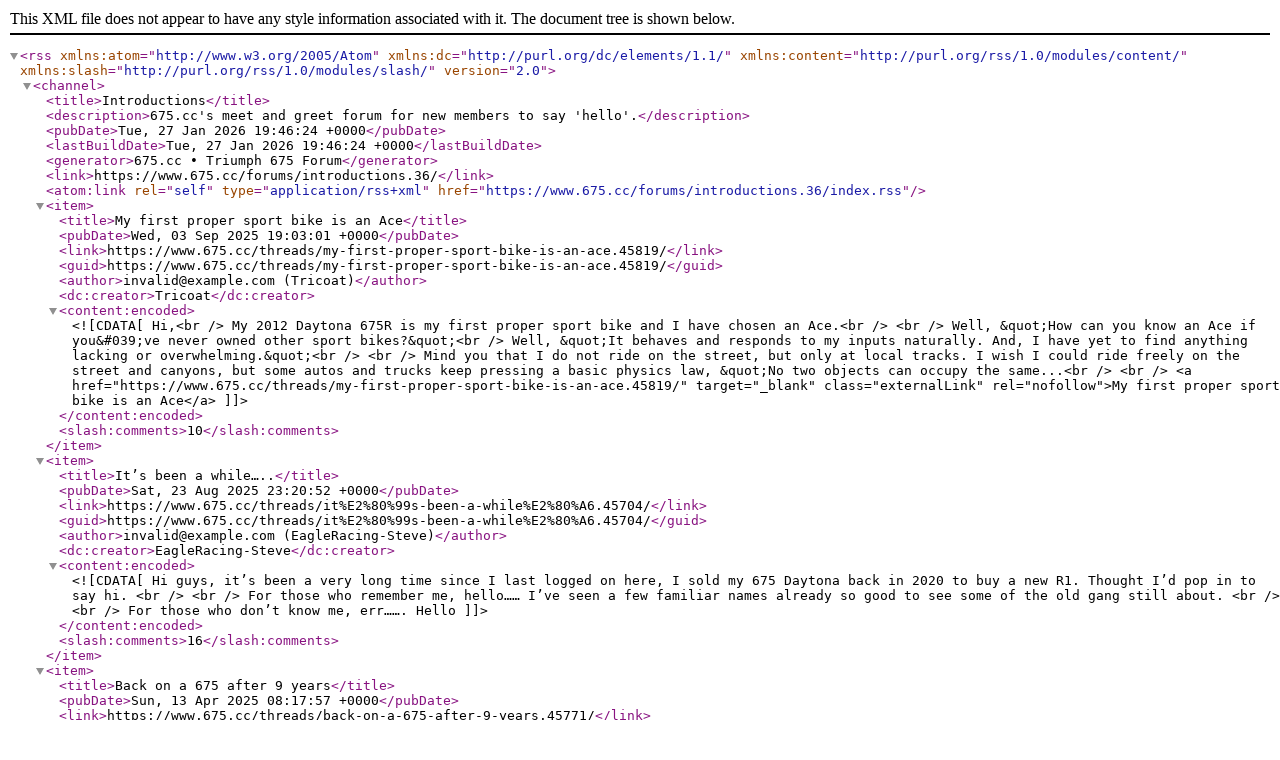

--- FILE ---
content_type: text/xml; charset=UTF-8
request_url: https://675.cc/forums/introductions.36/index.rss
body_size: 6610
content:
<?xml version="1.0" encoding="utf-8"?>
<rss version="2.0" xmlns:atom="http://www.w3.org/2005/Atom" xmlns:dc="http://purl.org/dc/elements/1.1/" xmlns:content="http://purl.org/rss/1.0/modules/content/" xmlns:slash="http://purl.org/rss/1.0/modules/slash/">
  <channel>
    <title>Introductions</title>
    <description>675.cc's meet and greet forum for new members to say 'hello'.</description>
    <pubDate>Tue, 27 Jan 2026 19:46:24 +0000</pubDate>
    <lastBuildDate>Tue, 27 Jan 2026 19:46:24 +0000</lastBuildDate>
    <generator>675.cc • Triumph 675 Forum</generator>
    <link>https://www.675.cc/forums/introductions.36/</link>
    <atom:link rel="self" type="application/rss+xml" href="https://www.675.cc/forums/introductions.36/index.rss"/>
    <item>
      <title>My first proper sport bike is an Ace</title>
      <pubDate>Wed, 03 Sep 2025 19:03:01 +0000</pubDate>
      <link>https://www.675.cc/threads/my-first-proper-sport-bike-is-an-ace.45819/</link>
      <guid>https://www.675.cc/threads/my-first-proper-sport-bike-is-an-ace.45819/</guid>
      <author>invalid@example.com (Tricoat)</author>
      <dc:creator>Tricoat</dc:creator>
      <content:encoded><![CDATA[Hi,<br />
My 2012 Daytona 675R is my first proper sport bike and I have chosen an Ace.<br />
<br />
Well, &quot;How can you know an Ace if you&#039;ve never owned other sport bikes?&quot;<br />
Well, &quot;It behaves and responds to my inputs naturally.  And, I have yet to find anything lacking or overwhelming.&quot;<br />
<br />
Mind you that I do not ride on the street, but only at local tracks.  I wish I could ride freely on the street and canyons, but some autos and trucks keep pressing a basic physics law, &quot;No two objects can occupy the same...<br />
<br />
<a href="https://www.675.cc/threads/my-first-proper-sport-bike-is-an-ace.45819/" target="_blank" class="externalLink" rel="nofollow">My first proper sport bike is an Ace</a>]]></content:encoded>
      <slash:comments>10</slash:comments>
    </item>
    <item>
      <title>It’s been a while…..</title>
      <pubDate>Sat, 23 Aug 2025 23:20:52 +0000</pubDate>
      <link>https://www.675.cc/threads/it%E2%80%99s-been-a-while%E2%80%A6.45704/</link>
      <guid>https://www.675.cc/threads/it%E2%80%99s-been-a-while%E2%80%A6.45704/</guid>
      <author>invalid@example.com (EagleRacing-Steve)</author>
      <dc:creator>EagleRacing-Steve</dc:creator>
      <content:encoded><![CDATA[Hi guys, it’s been a very long time since I last logged on here, I sold my 675 Daytona back in 2020 to buy a new R1. Thought I’d pop in to say hi. <br />
<br />
For those who remember me, hello…… I’ve seen a few familiar names already so good to see some of the old gang still about. <br />
<br />
For those who don’t know me, err……. Hello]]></content:encoded>
      <slash:comments>16</slash:comments>
    </item>
    <item>
      <title>Back on a 675 after 9 years</title>
      <pubDate>Sun, 13 Apr 2025 08:17:57 +0000</pubDate>
      <link>https://www.675.cc/threads/back-on-a-675-after-9-years.45771/</link>
      <guid>https://www.675.cc/threads/back-on-a-675-after-9-years.45771/</guid>
      <author>invalid@example.com (Kilgannon)</author>
      <dc:creator>Kilgannon</dc:creator>
      <content:encoded><![CDATA[After close to 10 years, I&#039;ve returned. Not many things I regret more than selling my 2011 SE back then. Over the years I kept my eyes out for them, and passed up on a couple. After going through several other bikes, I needed to get my baby back. February last year, one came up for sale and I decided against it,l. My stomach sank when I saw it marked as sold. Then, another popped up a month later. Couldn&#039;t pass it up.<br />
<br />
First thing was to clean her up a bit and make sure all the maintenance...<br />
<br />
<a href="https://www.675.cc/threads/back-on-a-675-after-9-years.45771/" target="_blank" class="externalLink" rel="nofollow">Back on a 675 after 9 years</a>]]></content:encoded>
      <slash:comments>4</slash:comments>
    </item>
    <item>
      <title>Hello from me</title>
      <pubDate>Mon, 16 Dec 2024 19:23:57 +0000</pubDate>
      <link>https://www.675.cc/threads/hello-from-me.45740/</link>
      <guid>https://www.675.cc/threads/hello-from-me.45740/</guid>
      <author>invalid@example.com (Nick675se)</author>
      <dc:creator>Nick675se</dc:creator>
      <content:encoded><![CDATA[Hi Guys and girls, Hello.<br />
Names Nick, ive got a gen 2 675 for track use only. Looking foward to helping out where i can and getting help if needed. I&#039;m slowly getting the bike sorted to a standard i want, im  getting there at last, slipper clutch next on the hit list.  Roll on the summer. <img src="styles/default/xenforo/clear.png" class="mceSmilieSprite mceSmilie8" alt=":D" title="Big Grin    :D" />]]></content:encoded>
      <slash:comments>11</slash:comments>
    </item>
    <item>
      <title>Re-introduction</title>
      <pubDate>Tue, 28 May 2024 08:22:43 +0000</pubDate>
      <link>https://www.675.cc/threads/re-introduction.45656/</link>
      <guid>https://www.675.cc/threads/re-introduction.45656/</guid>
      <author>invalid@example.com (Frequent Flyer)</author>
      <dc:creator>Frequent Flyer</dc:creator>
      <content:encoded><![CDATA[To all the old hands - hi, have I missed anything?!? To all the new members - great choice of ride<img src="styles/default/xenforo/clear.png" class="mceSmilieSprite mceSmilie6" alt=":cool:" title="Cool    :cool:" /><br />
<br />
Been away for 3yrs on a couple of Aprilia Tuono’s (2019 &amp; 2021 bikes) after being seduced by the raw power of a 1,000cc bike at Philip Island - done a few laps of Wales &amp; a number of trackdays inc Anglesey &amp; Portimao on them and they were amazing to ride hard &amp; fast - but something was missing, a bit too “PlayStation-ey” &amp; easy to get into naughty territory without trying or wanting to...<br />
<br />
<a href="https://www.675.cc/threads/re-introduction.45656/" target="_blank" class="externalLink" rel="nofollow">Re-introduction</a>]]></content:encoded>
      <slash:comments>14</slash:comments>
    </item>
    <item>
      <title>Newbie off to Cartenega</title>
      <pubDate>Tue, 06 Feb 2024 09:02:51 +0000</pubDate>
      <link>https://www.675.cc/threads/newbie-off-to-cartenega.45569/</link>
      <guid>https://www.675.cc/threads/newbie-off-to-cartenega.45569/</guid>
      <author>invalid@example.com (Burkey101)</author>
      <dc:creator>Burkey101</dc:creator>
      <content:encoded><![CDATA[Hi All,<br />
Have only put 100mls on getting her home, now packed her off to Cartenega ready to get to know her next week.<br />
<br />


	<a href="https://675.cc/attachments/56334/" target="_blank">View attachment 56334</a>]]></content:encoded>
      <slash:comments>19</slash:comments>
    </item>
    <item>
      <title>New Owner - New Rider - Short Gal</title>
      <pubDate>Wed, 31 Jan 2024 09:48:18 +0000</pubDate>
      <link>https://www.675.cc/threads/new-owner-new-rider-short-gal.45554/</link>
      <guid>https://www.675.cc/threads/new-owner-new-rider-short-gal.45554/</guid>
      <author>invalid@example.com (5ft_Fifi)</author>
      <dc:creator>5ft_Fifi</dc:creator>
      <content:encoded><![CDATA[<a href="https://675.cc/attachments/56316/" target="_blank">View attachment 56316</a>
	
<br />
<br />
 Evening all, thanks for having me. I’m 5ft_fifi on TT/insta so if you got socials drop them to me please<br />
<br />
Last week I purchased my dream bike, the thumper (2006 675) &amp; picking her up in a few days.<br />
I am only 5ft so a fully fledged member of the tiptoe gang. This is my second bike, previously had a 2018 KTM RC390 when I passed my mods last year.<br />
<br />
I was hoping for a breakdown of immediate things to check as I know they’re prone to overheating and a few other...<br />
<br />
<a href="https://www.675.cc/threads/new-owner-new-rider-short-gal.45554/" target="_blank" class="externalLink" rel="nofollow">New Owner - New Rider - Short Gal</a>]]></content:encoded>
      <slash:comments>32</slash:comments>
    </item>
    <item>
      <title>Newbie with a project 675...</title>
      <pubDate>Mon, 29 Jan 2024 10:40:08 +0000</pubDate>
      <link>https://www.675.cc/threads/newbie-with-a-project-675.45581/</link>
      <guid>https://www.675.cc/threads/newbie-with-a-project-675.45581/</guid>
      <author>invalid@example.com (Andy Griffiths)</author>
      <dc:creator>Andy Griffiths</dc:creator>
      <content:encoded><![CDATA[Hi everyone. Andy from Jersey, Channel Islands here. Just wanted to introduce myself as I&#039;m a realativly new forum member. Recently purchased a slightly poorly 2009 675 Daytona which I&#039;m hoping to resurect for road and track duties. It might become a bespoke track bike if I bond with it. Prior to this I&#039;ve owned a 2006 R6 (brilliant but needs huge revs) and more recently a 2012 CBR1000RR Fireblade (a bit too much for me tbh) and i&#039;m also building an RC30 replica from a VFR750 RC36/2.<br />
I&#039;ve...<br />
<br />
<a href="https://www.675.cc/threads/newbie-with-a-project-675.45581/" target="_blank" class="externalLink" rel="nofollow">Newbie with a project 675...</a>]]></content:encoded>
      <slash:comments>6</slash:comments>
    </item>
    <item>
      <title>Hello, another newbie</title>
      <pubDate>Fri, 19 Jan 2024 15:17:17 +0000</pubDate>
      <link>https://www.675.cc/threads/hello-another-newbie.45571/</link>
      <guid>https://www.675.cc/threads/hello-another-newbie.45571/</guid>
      <author>invalid@example.com (Chogs)</author>
      <dc:creator>Chogs</dc:creator>
      <content:encoded><![CDATA[Hello all, Just got a totally stock 13+ Daytona 675 after many many years of reading about them and hearing that glorious engine on the road. <br />
<br />
As it&#039;s stock, any tips on what might make them even better would be greatly received, especially as to quickshifter options. <img src="styles/default/xenforo/smiliesv1/cheers1.gif" class="mceSmilie" alt=":cheers:" title="Cheers    :cheers:" />]]></content:encoded>
      <slash:comments>11</slash:comments>
    </item>
    <item>
      <title>Hi y’all from Spain!!</title>
      <pubDate>Tue, 16 Jan 2024 16:29:38 +0000</pubDate>
      <link>https://www.675.cc/threads/hi-y%E2%80%99all-from-spain.45568/</link>
      <guid>https://www.675.cc/threads/hi-y%E2%80%99all-from-spain.45568/</guid>
      <author>invalid@example.com (Gulfalex)</author>
      <dc:creator>Gulfalex</dc:creator>
      <content:encoded><![CDATA[Good day everybody!<br />
<br />
Thanks Craig for the add and nice to meet you all.<br />
I ride a 2013 675R, and just found this site while browsing…..   looks amazing and just wanted to say hello!<br />
Happy to have found such a cool forum about our cool bikes.<br />
<br />
Cheers!]]></content:encoded>
      <slash:comments>8</slash:comments>
    </item>
    <item>
      <title>Hello from Spain</title>
      <pubDate>Tue, 02 Jan 2024 21:06:39 +0000</pubDate>
      <link>https://www.675.cc/threads/hello-from-spain.45432/</link>
      <guid>https://www.675.cc/threads/hello-from-spain.45432/</guid>
      <author>invalid@example.com (Carlos675)</author>
      <dc:creator>Carlos675</dc:creator>
      <content:encoded><![CDATA[Hello everyone!! My name is Carlos, I&#039;m from Spain and I have a 2012 Triumph Daytona 675R, well first of all I apologize because I write to you through the translator because my English is very bad. I&#039;ve been with it for two years and I only have it to ride on circuits. I am delighted with her!! A motorcycle with character, with a heavenly sound and especially here in Spain quite rare to see on the circuits. Well aside from the Daytona, I have a 2007 Ducati Monster S4R to ride on. A few days...<br />
<br />
<a href="https://www.675.cc/threads/hello-from-spain.45432/" target="_blank" class="externalLink" rel="nofollow">Hello from Spain</a>]]></content:encoded>
      <slash:comments>13</slash:comments>
    </item>
    <item>
      <title>how do</title>
      <pubDate>Sat, 23 Sep 2023 21:03:59 +0000</pubDate>
      <link>https://www.675.cc/threads/how-do.45473/</link>
      <guid>https://www.675.cc/threads/how-do.45473/</guid>
      <author>invalid@example.com (antthepickle)</author>
      <dc:creator>antthepickle</dc:creator>
      <content:encoded><![CDATA[Hi,<br />
i&#039;ve got a 2013 STR i&#039;ve picked up with a very broken engine!<br />
hopefully here to learn how to put it back together!]]></content:encoded>
      <slash:comments>1</slash:comments>
    </item>
    <item>
      <title>New french Daytona owner!</title>
      <pubDate>Sun, 23 Jul 2023 15:26:05 +0000</pubDate>
      <link>https://www.675.cc/threads/new-french-daytona-owner.45437/</link>
      <guid>https://www.675.cc/threads/new-french-daytona-owner.45437/</guid>
      <author>invalid@example.com (Samuel422)</author>
      <dc:creator>Samuel422</dc:creator>
      <content:encoded><![CDATA[Hello everybody!<br />
<br />
Samuel, living in France and since recently the proud owner of a 2011 675 Daytona with 2 conrods through the casing <img src="styles/default/xenforo/smiliesv1/dunno.gif" class="mceSmilie" alt=":erm:" title="Dunno    :erm:" /><br />
<br />
My plan is to spend the summer rebuilding an engine and turn it into a track days bike <img src="styles/default/xenforo/clear.png" class="mceSmilieSprite mceSmilie1" alt=":)" title="Smile    :)" />]]></content:encoded>
      <slash:comments>2</slash:comments>
    </item>
    <item>
      <title>A new Triumph owner</title>
      <pubDate>Mon, 29 May 2023 19:00:08 +0000</pubDate>
      <link>https://www.675.cc/threads/a-new-triumph-owner.45027/</link>
      <guid>https://www.675.cc/threads/a-new-triumph-owner.45027/</guid>
      <author>invalid@example.com (gninnam)</author>
      <dc:creator>gninnam</dc:creator>
      <content:encoded><![CDATA[Just saying hello.<br />
Bought a Daytona 675 last week and pleased with it so far.<br />
Will put more pictures up when I get a chance to take some.<br />
<br />
<img src="https://hosting.photobucket.com/images/a373/gninnamag/20220610_143907.jpg?width=1920&amp;height=1080&amp;fit=bounds" class="bbCodeImage LbImage" alt="[&#x200B;IMG]" data-url="https://hosting.photobucket.com/images/a373/gninnamag/20220610_143907.jpg?width=1920&amp;height=1080&amp;fit=bounds" />]]></content:encoded>
      <slash:comments>55</slash:comments>
    </item>
    <item>
      <title>Daytona track bike</title>
      <pubDate>Sun, 16 Apr 2023 22:42:21 +0000</pubDate>
      <link>https://www.675.cc/threads/daytona-track-bike.45336/</link>
      <guid>https://www.675.cc/threads/daytona-track-bike.45336/</guid>
      <author>invalid@example.com (Trogdor)</author>
      <dc:creator>Trogdor</dc:creator>
      <content:encoded><![CDATA[Hello, I bought this ex race bike 675 end of 2021 in the hopes of properly getting into track days.<br />
<br />
Did 6 days in 2022 and just got back from first euro in Cartagena.<br />
<br />


	<a href="https://675.cc/attachments/55585/" target="_blank">View attachment 55585</a>
	


	<a href="https://675.cc/attachments/55586/" target="_blank">View attachment 55586</a>
	
<br />


	<a href="https://675.cc/attachments/55587/" target="_blank">View attachment 55587</a>
	
 <br />


	<a href="https://675.cc/attachments/55588/" target="_blank">View attachment 55588</a>
	
 <br />
<br />
Really capable bike and perfect for for me to learn on. Gets quite a few days out of Michelin Cup 2s with warmers. Will do Inters next trip to Donny, so it got me out of Novice at least.<br />
<br />
Haven&#039;t yet smashed it up...<br />
<br />
<a href="https://www.675.cc/threads/daytona-track-bike.45336/" target="_blank" class="externalLink" rel="nofollow">Daytona track bike</a>]]></content:encoded>
      <slash:comments>6</slash:comments>
    </item>
    <item>
      <title>Hi from Scarborough</title>
      <pubDate>Mon, 27 Feb 2023 20:01:22 +0000</pubDate>
      <link>https://www.675.cc/threads/hi-from-scarborough.45303/</link>
      <guid>https://www.675.cc/threads/hi-from-scarborough.45303/</guid>
      <author>invalid@example.com (Sxv mark)</author>
      <dc:creator>Sxv mark</dc:creator>
      <content:encoded><![CDATA[Hi All <br />
Just not long purchased a 2015 675 daytona 24000 miles its going to be a tribute moto2 evo bike for my brother ive started the mods which i will start a thread  on her you can also catch up on FB daytona racers thanks for the add <br />
mark]]></content:encoded>
      <slash:comments>5</slash:comments>
    </item>
    <item>
      <title>Potential future owner</title>
      <pubDate>Sun, 05 Feb 2023 21:15:55 +0000</pubDate>
      <link>https://www.675.cc/threads/potential-future-owner.45286/</link>
      <guid>https://www.675.cc/threads/potential-future-owner.45286/</guid>
      <author>invalid@example.com (clipper)</author>
      <dc:creator>clipper</dc:creator>
      <content:encoded><![CDATA[Just  joined up to  try to get some info which might help me decide  whether to buy a used  Daytona 675R  or not.<br />
Hope I get the help I need! I&#039;ll post my questions in the general section.<br />
Thanks!]]></content:encoded>
      <slash:comments>6</slash:comments>
    </item>
    <item>
      <title>Hello 675R Daytona</title>
      <pubDate>Tue, 17 Jan 2023 16:29:55 +0000</pubDate>
      <link>https://www.675.cc/threads/hello-675r-daytona.44773/</link>
      <guid>https://www.675.cc/threads/hello-675r-daytona.44773/</guid>
      <author>invalid@example.com (Neilos30)</author>
      <dc:creator>Neilos30</dc:creator>
      <content:encoded><![CDATA[Hi everyone!<br />
<br />
Just wanted to say hello, 34 on a whim after wanting to do my bike license for a long time, passed. I&#039;ve always wanted a Daytona 675R and the dream has come true. I pick it up next week and will post up some pictures. The bike is pretty standard so the first things on my list are a Evotech tail tidy as the original looks horrible and will then go from there. <br />
<br />
It&#039;s likely to be garaged and parked up for Winter, unless some good days come about but even then I&#039;ll be taking it...<br />
<br />
<a href="https://www.675.cc/threads/hello-675r-daytona.44773/" target="_blank" class="externalLink" rel="nofollow">Hello 675R Daytona</a>]]></content:encoded>
      <slash:comments>24</slash:comments>
    </item>
    <item>
      <title>New Daytona 675R owner!</title>
      <pubDate>Sat, 07 Jan 2023 22:50:50 +0000</pubDate>
      <link>https://www.675.cc/threads/new-daytona-675r-owner.45216/</link>
      <guid>https://www.675.cc/threads/new-daytona-675r-owner.45216/</guid>
      <author>invalid@example.com (AJH261)</author>
      <dc:creator>AJH261</dc:creator>
      <content:encoded><![CDATA[Evening all! Thought I’d introduce myself as I’m sure I will be spending quite a bit of time on here. I’ve finally done my test and bought a dream bike of mine (2016 675R) and although it’s the wrong time of year now, I’m very excited for the next summer ahead!<br />
<br />
Picked her up couple of weeks ago and booked her straight in for full service and health check at Triumph including new Brake Fluid and Coolant and i now have her back!<br />
<br />
Managed to get out a couple of times and the sound of the...<br />
<br />
<a href="https://www.675.cc/threads/new-daytona-675r-owner.45216/" target="_blank" class="externalLink" rel="nofollow">New Daytona 675R owner!</a>]]></content:encoded>
      <slash:comments>13</slash:comments>
    </item>
    <item>
      <title>RWT motorcycle trip, goodbye Daytona Dark</title>
      <pubDate>Mon, 02 Jan 2023 13:12:39 +0000</pubDate>
      <link>https://www.675.cc/threads/rwt-motorcycle-trip-goodbye-daytona-dark.45253/</link>
      <guid>https://www.675.cc/threads/rwt-motorcycle-trip-goodbye-daytona-dark.45253/</guid>
      <author>invalid@example.com (Kelly)</author>
      <dc:creator>Kelly</dc:creator>
      <content:encoded><![CDATA[Hello, and thank you for adding me to the 675.cc forum!<br />
<br />
I&#039;ve owned my Daytona Dark 675r for almost 5 years. Before my Daytona Dark I had a Street Triple 675, and before that another Street Triple 675!<br />
<br />
However, I&#039;ve joined 675.cc to advertise my Daytona Dark for sale. This is to help fund a round the world motorcycle trip that I will be departing on later this year with my partner <img src="styles/default/xenforo/clear.png" class="mceSmilieSprite mceSmilie8" alt=":D" title="Big Grin    :D" /><br />
<br />
Over the last few years I&#039;ve been doing a lot more off-road than track <img src="styles/default/xenforo/clear.png" class="mceSmilieSprite mceSmilie12" alt="o_O" title="Er... what?    o_O" /> and unlike Nick Sanders who...<br />
<br />
<a href="https://www.675.cc/threads/rwt-motorcycle-trip-goodbye-daytona-dark.45253/" target="_blank" class="externalLink" rel="nofollow">RWT motorcycle trip, goodbye Daytona Dark</a>]]></content:encoded>
    </item>
  </channel>
</rss>
